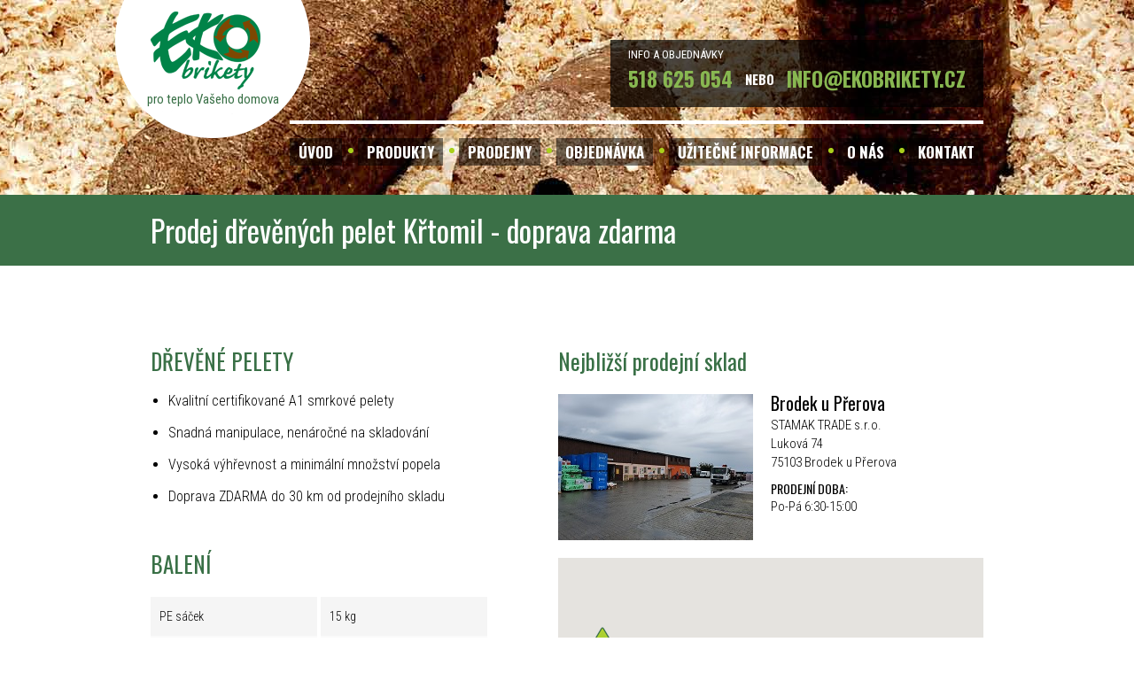

--- FILE ---
content_type: text/html; charset=UTF-8
request_url: https://www.ekobrikety.cz/drevene-pelety-krtomil-1216.html
body_size: 3403
content:
<!DOCTYPE html>
<html lang="cs">

<head><meta charset='utf-8'><meta http-equiv='X-UA-Compatible' content='IE=edge'><meta name='viewport' content='width=device-width, initial-scale=1'><meta name='google-site-verification' content='7za_odwHdrbx-Js2e6Uk2NoYESWWJxL6oBRB_i077mM' /><meta name='Description' content='Prodej dřevěných pelet Křtomil s dopravou zdarma.'><meta name='Keywords' content='prodej, dřevěné pelety, Křtomil, doprava, zdarma'><title>Dřevěné pelety Křtomil - doprava zdarma | Ekobrikety.cz</title>	
	<link rel="shortcut icon" href="https://www.ekobrikety.cz/img/favicon.ico">
	<link href="css/reset.css" rel="stylesheet">
	<link href="css/jquery.fancybox.css" rel="stylesheet">
	<link href="css/easy-autocomplete.min.css" rel="stylesheet">
	<link href="css/easy-autocomplete.themes.min.css" rel="stylesheet">
	<link href="js/validace/validationEngine.jquery.css" rel="stylesheet">
	<link href="css/app.css?ver=20210401" rel="stylesheet">

	<!--script src="https://maps.google.com/maps/api/js"></script-->
	<script src="https://maps.googleapis.com/maps/api/js?key=AIzaSyALq4yr_5TjZ044kg5avnvPlQTecDYHpHE"></script>
	<script src="https://ajax.googleapis.com/ajax/libs/jquery/1.11.1/jquery.min.js"></script>
	<script src="//code.jquery.com/jquery-migrate-1.2.1.min.js"></script>
	<script charset="utf-8" src="js/validace/jquery.validationEngine-cz.js"></script>
	<script charset="utf-8" src="js/validace/jquery.validationEngine.js"></script>
	<script src="js/jquery.fancybox.pack.js"></script>
	<script src="js/jquery.easy-autocomplete.min.js"></script>
	<script src="js/app.js?ver=20220505"></script>
	
	<!-- HTML5 shim and Respond.js for IE8 support of HTML5 elements and media queries -->
	<!-- WARNING: Respond.js doesn't work if you view the page via file:// -->
	<!--[if lt IE 9]>
	  <script src="https://oss.maxcdn.com/html5shiv/3.7.2/html5shiv.min.js"></script>
	  <script src="https://oss.maxcdn.com/respond/1.4.2/respond.min.js"></script>
	<![endif]-->
	
	<!--script>
	  (function(i,s,o,g,r,a,m){i['GoogleAnalyticsObject']=r;i[r]=i[r]||function(){
	  (i[r].q=i[r].q||[]).push(arguments)},i[r].l=1*new Date();a=s.createElement(o),
	  m=s.getElementsByTagName(o)[0];a.async=1;a.src=g;m.parentNode.insertBefore(a,m)
	  })(window,document,'script','//www.google-analytics.com/analytics.js','ga');

	  ga('create', 'UA-10456265-1', 'auto');
	  ga('send', 'pageview');

	</script-->	
</head>
<body> 
<!-- Google Tag Manager -->
<noscript><iframe src="//www.googletagmanager.com/ns.html?id=GTM-TK4WXX"
height="0" width="0" style="display:none;visibility:hidden"></iframe></noscript>
<script>(function(w,d,s,l,i){w[l]=w[l]||[];w[l].push({'gtm.start':
new Date().getTime(),event:'gtm.js'});var f=d.getElementsByTagName(s)[0],
j=d.createElement(s),dl=l!='dataLayer'?'&l='+l:'';j.async=true;j.src=
'//www.googletagmanager.com/gtm.js?id='+i+dl;f.parentNode.insertBefore(j,f);
})(window,document,'script','dataLayer','GTM-TK4WXX');</script>
<!-- End Google Tag Manager -->

	<div class="odsazeni"></div>
	<div class="hlavicka">
		<div class="container">
			<!--ul class="jazyky">
	<li>CZ</li>
	<li><a href='https://www.ekobrikety.cz/wooden-briquettes.html'>EN</a></li><li><a href='https://www.ekobrikety.cz/holzbriketts.html'>DE</a></li></ul-->	
<a href="./" class="logo">pro teplo Vašeho domova</a>
<a href="" class="otevritMenu"><span></span><span></span><span></span></a>
<div class="infoBox">
	<small>INFO A OBJEDNÁVKY</small>
	<strong>518 625 054</strong> <span>NEBO</span> <a href="mailto:info@ekobrikety.cz" title="Kontaktujte nás"><strong>INFO@EKOBRIKETY.CZ</strong></a>
</div>
<ul class="menu">
	<li><a href="./">ÚVOD</a></li>
	<li><a href="#">PRODUKTY</a>
		<ul>
			<li><a href="./drevene-brikety.html">DŘEVĚNÉ BRIKETY</a></li>
									<li><a href="./drevene-pelety.html">DŘEVĚNÉ PELETY</a></li>
			<li><a href="./podpalove-drivi.html">PODPALOVÉ DŘÍVÍ</a></li>
			<li><a href="./podpalove-lamelky.html">PODPALOVÉ LAMELKY</a></li>
			<li><a href="./podpalovac.html">PODPALOVAČ</a></li>
		</ul>
	</li>
	<li><a href="./drevene-brikety-prodej.html">PRODEJNY</a></li>
	<li><a href="./objednavka.html">OBJEDNÁVKA</a></li>
	<li><a href="#">UŽITEČNÉ INFORMACE</a>
		<ul>
			<li><a href="./drevene-brikety-doprava.html">DOPRAVA ZDARMA</a></li>
			<li><a href="./porovnejte-zpusoby-vytapeni.html">PROČ PŘEJÍT NA TUHÁ PALIVA</a></li>
			<li><a href="./proc-topit-drevenymi-briketami.html">PROČ TOPIT KVALITNÍMI BRIKETAMI</a></li>
			<li><a href="./vyroba-drevenych-briket.html">JAK SE BRIKETY VYRÁBÍ</a></li>
			<li><a href="./ekologie-a-drevene-brikety.html">EKOLOGICKÉ VÝHODY DŘEVĚNÝCH BRIKET</a></li>
			<li><a href="./bukove-brikety-vs-smrkove-brikety.html">ROZDÍL MEZI BUKOVÝMI A SMRKOVÝMI BRIKETAMI</a></li>
		</ul>	
	</li>
	<li><a href="./o-nas.html">O NÁS</a></li>
	<li><a href="./kontakt.html">KONTAKT</a></li>
</ul>
		</div>
			</div>

	<div class="upoutavka">
    <div class="container">
		<h1>Prodej dřevěných pelet Křtomil - doprava zdarma</h1>
    </div>
</div>

<div class="obsahObal">
    <div class="container">
		<div class="produkt">
		    <div class="levySloupec">
				<h2>DŘEVĚNÉ PELETY</h2>
				<ul>
					<li>Kvalitní certifikované A1 smrkové pelety</li>
					<li>Snadná manipulace, nenáročné na skladování</li>
					<li>Vysoká výhřevnost a minimální množství popela</li>
					<li>Doprava ZDARMA do 30 km od prodejního skladu</li>				</ul>	
				<h2>BALENÍ</h2>
				<table>
					<tr>
						<td>PE sáček</td>
						<td>15 kg</td>
					</tr>
					<tr>
						<td>1 paleta</td>
						<td>65 sáčků = 975 kg</td>
					</tr>
					<tr>
						<td>Rozměr palety</td>
						<td>120x100 cm</td>
					</tr>
				</table>				
				<div class="ceny">
					<h2>CENY</h2>
					<div class="cena">
						<div class="leva">
							<span>PYTEL</span>
							<div class="kruh"><span>15 KG</span></div>
						</div>
						<div class="prava"><span><strong>175 Kč</strong> vč. DPH</span></div>
					</div>

					<div class="cena">
						<div class="leva">
							<span>PALETA</span>
							<div class="kruh"><span>975 KG</span></div>
						</div>
						<div class="prava"><span><strong>11375 Kč</strong> vč. DPH</span></div>
					</div>
					
										<div class="cena">
						<div class="leva">
							<span>DOPRAVA</span>
							<div class="kruh"><span><small>OD</small>2 PALET</span></div>
						</div>
						<div class="prava"><span><strong>ZDARMA<sub>*</sub></strong></span></div>
						<small class="posun"><sub>*</sub> Platí do vzdálenosti 30 km z prodejních skladů.</small>
					</div>
										
					<a href="./objednavka.html?misto=1216&zbozi=pelety" class="objednat">OBJEDNAT</a>					
				</div>


		    </div>
			
		    <div class="pravySloupec">
				<h2>Nejbližší prodejní sklad</h2>
				<div class="sklady">
				<div id="Kelčany" class="sklad" style="width: 100%">
					<img src='img/sklad-BrodekuPrerova.jpg' alt='' /><h3>Brodek u Přerova</h3><p>STAMAK TRADE s.r.o.<br/>Luková 74<br>75103 Brodek u Přerova</p><p><strong>PRODEJNÍ DOBA:</strong>Po-Pá 6:30-15:00</p>				</div>
				</div>
				
				<div id='mapa' class='vyhledavani' style="height: 400px;"></div>
				
				<div class="produktObrazek" style="margin-top: 30px;">
					<img alt="Dřevěné pelety" src="img/pelety-pytel.jpg">
					<img src="img/pelety-paleta.jpg" alt="Dřevěné pelety" />
				</div>				
			</div>
		</div>
	</div>
</div>

<script type="text/javascript">
VytvorMapu("mapa");
VytvorZnacku(49.4733467, 17.3652553, 'sklad', 'ne', 'Křtomil - STAMAK TRADE s.r.o.', '');VytvorZnacku(49.4090889, 17.6262250, 'město', 'ne', 'Křtomil', '');objMap.fitBounds(bounds);
</script>
	
	<div class="paticka-vlny"></div>
	<div class="paticka">
		<div class="container">
			<div class="odkazy">
	<div class="sloupec">
		<h6>DŮLEŽITÉ ODKAZY</h6>
		<hr>
		<ul>
			<li><a href="./drevene-brikety.html">Dřevěné brikety</a></li>
			<li><a href="./drevene-pelety.html">Dřevěné pelety</a></li>
			<li><a href="./objednavka.html">Objednávka</a></li>
			<li><a href="./porovnejte-zpusoby-vytapeni.html">Porovnejte si způsoby výtápění</a></li>
			<li><a href="./drevene-brikety-prehled-mist.html">Města s dopravou zdarma: brikety</a> | <a href="./drevene-pelety-prehled-mist.html">pelety</a></li>
		</ul>
	</div>
	<div class="sloupec">
		<h6>EKOBRIKETY s.r.o.</h6>
		<hr>
		<p>696 49 Kelčany 60</p>
		<p>
			&nbsp; IČ: <strong>25561791</strong><br>
			DIČ: <strong>CZ25561791</strong>
		</p>
	</div>
	<div class="sloupec">
		<h6>SPOJTE SE S NÁMI</h6>
		<hr>
		<ul class="ikony">
			<li>
				<img src="img/telefon.png" alt="Telefonní kontakt">
				<small>OD 8-16H</small>
				<strong>VOLEJTE 518 625 054</strong>
			</li>
			<li>
				<img src="img/obalka.png" alt="Email">
				<small>NEBO PIŠTE NA EMAIL</small>
				<a href="mailto:info@ekobrikety.cz" title="Kontaktujte nás"><strong>INFO@EKOBRIKETY.CZ</strong></a>
			</li>
			<li>
				<img src="img/objednavka.png" alt="Objednávka">
				<small>POUŽIJTE OBJEDNÁVKOVÝ FORMULÁŘ</small>
				<a href="./objednavka.html" title="Kontaktujte nás"><strong>OBJEDNAT BRIKETY A PELETY</strong></a>
			</li>			
		</ul>
	</div>
</div>
			<div class="copy">
				Copyright © 2026 EKOBRIKETY s.r.o.
			</div>
		</div> 
	</div>

	
</body>
</html>